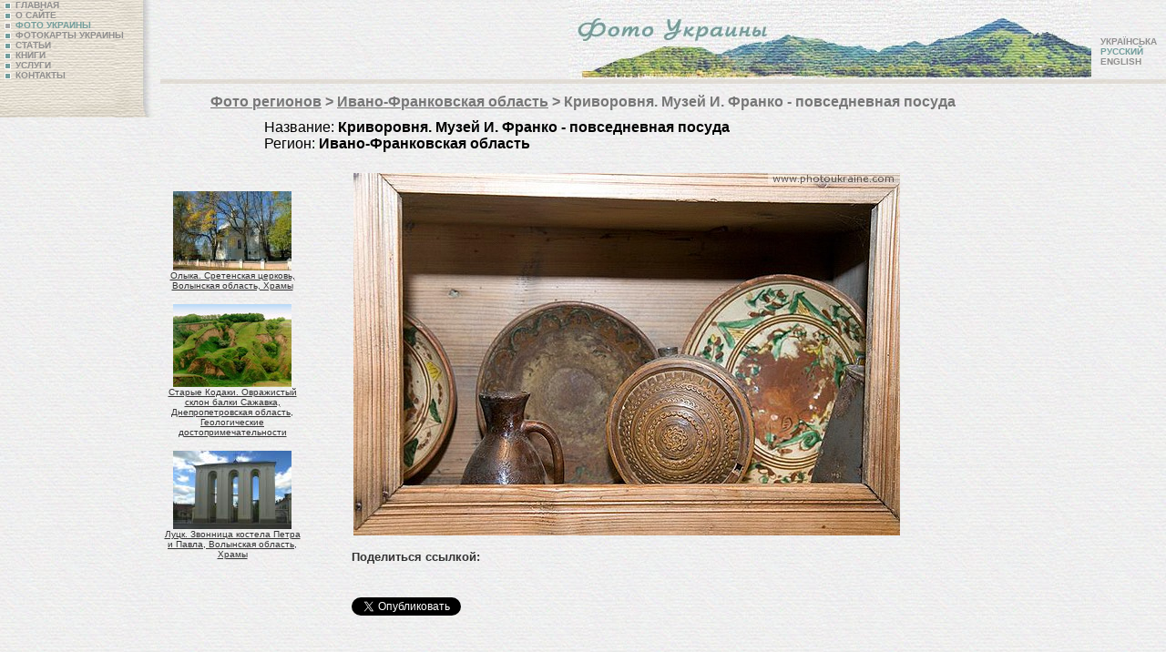

--- FILE ---
content_type: text/html; charset=windows-1251
request_url: https://www.photoukraine.com/russian/photos/region/9/10101
body_size: 4190
content:
<!DOCTYPE HTML PUBLIC "-//W3C//DTD HTML 4.01 Transitional//EN">
<html lang="ru">
<head>
<script src="/js/AC_RunActiveContent.js" type="text/javascript"></script>
<meta http-equiv="Content-Type" content="text/html; charset=windows-1251">
<title>Криворовня. Музей И. Франко - повседневная посуда / Ивано-Франковская область /   : фотографии Украины</title>
<meta name="robots" content="all">
<meta http-equiv="Content-Language" content="ru">
<meta lang="ru" name="keywords" content="Ивано-Франковская область  , ukraine, kiev, photo, images, pictures, photobank, nature, regions, travel"  >
<meta lang="ru" name="description" content="Ивано-Франковская область  ukraine photos персональный взгляд профессионального географа на страну и позиционируется как наиболее систематизированный и разнообразный индивидуальный сборник фотоизображений Украины. Более 10000 фото, ради которых в последние годы автор исколесил всю Украину, затрагивают весьма широкий тематический спектр.  " >
<meta http-equiv="reply-to" content="ivchenko@photoukraine.com">
<meta name="url" content="https://www.photoukraine.com">
<META NAME="author" CONTENT="andrey ivchenko">
<META NAME="reply-to" CONTENT="https://www.photoukraine.com/english/">
<META NAME="copyright" CONTENT="2005 andrey ivchenko">
<META NAME="revisit-after" CONTENT="1 Week">
<META NAME="distribution" CONTENT="Global">
<META NAME="robots" CONTENT="INDEX,FOLLOW">
<META HTTP-EQUIV="content-language" CONTENT="en">
<META HTTP-EQUIV="pragma" CONTENT="Cache">
<META NAME="classification" CONTENT="Путешествия - Места">
<script src='//platform.twitter.com/widgets.js' type='text/javascript'></script>
<script type='text/javascript'>window.___gcfg = {lang: 'uk'};(function(){var po = document.createElement('script');po.type = 'text/javascript'; po.async = true;po.src = 'https://apis.google.com/js/platform.js';var s = document.getElementsByTagName('script')[0];s.parentNode.insertBefore(po, s);})();</script>
<script>
(function(i,s,o,g,r,a,m){i['GoogleAnalyticsObject']=r;i[r]=i[r]||function(){
(i[r].q=i[r].q||[]).push(arguments)},i[r].l=1*new Date();a=s.createElement(o),
m=s.getElementsByTagName(o)[0];a.async=1;a.src=g;m.parentNode.insertBefore(a,m)
})(window,document,'script','//www.google-analytics.com/analytics.js','ga');
ga('create', 'UA-1144738-6', 'photoukraine.com');
ga('send', 'pageview');
</script><link href="/i/css/style.css" rel="stylesheet" type="text/css">
<LINK title="English version"      type="text/html"      rel="alternate"      hreflang="en"       href="//www.photoukraine.com/english/photos">
<LINK title="Deutsch version"      type="text/html"      rel="alternate"      hreflang="de"       href="//www.photoukraine.com/deutsch/photos">
</head>
<body>
<!-- НАЧАЛО Load Twitter JS-API asynchronously + GA.tracking -->
<script type="text/javascript">
      (function(){
      var twitterWidgets = document.createElement('script');
      twitterWidgets.type = 'text/javascript';
      twitterWidgets.async = true;
      twitterWidgets.src = 'https://platform.twitter.com/widgets.js';

      // Setup a callback to track once the script loads.
      //twitterWidgets.onload = _ga.trackTwitter;

      document.getElementsByTagName('head')[0].appendChild(twitterWidgets);
      })();
    </script>
<!-- КОНЕЦ Load Twitter JS-API asynchronously + GA.tracking -->
<div id='fb-root'></div>
<div id="fb-root"></div>
<script type="text/javascript">(function(d, s, id) {
      var js, fjs = d.getElementsByTagName(s)[0];
      if (d.getElementById(id)) return;
      js = d.createElement(s); js.id = id;
      js.src = "//connect.facebook.net/ru_RU/all.js#xfbml=1";
      fjs.parentNode.insertBefore(js, fjs);
    }(document, 'script', 'facebook-jssdk'));</script>
<div class="navigation2">
<a href="/russian/" class="nav"><img src="/i/li_unactive.gif" width="7" height="7" hspace="5" align="absmiddle" border=0 alt="ГЛАВНАЯ">ГЛАВНАЯ</a><br>
<a href="/russian/about/" class="nav"><img src="/i/li_unactive.gif" width="7" height="7" hspace="5" border="0" align="absmiddle" alt="О САЙТЕ">О САЙТЕ</a> <br>
<a href="/russian/photos/" class="navdis"><img src="/i/li_active.gif" width="7" height="7" hspace="5" border="0" align="absmiddle" alt="ФОТО УКРАИНЫ">ФОТО УКРАИНЫ</a> <br>
<a href="/russian/maps/" class="nav"><img src="/i/li_unactive.gif" width="7" height="7" hspace="5" border="0" align="absmiddle" alt="ФОТОКАРТЫ УКРАИНЫ">ФОТОКАРТЫ УКРАИНЫ</a> <br>
<a href="/russian/articles/" class="nav" ><img src="/i/li_unactive.gif" width="7" height="7" hspace="5" border="0" align="absmiddle" alt="СТАТЬИ">СТАТЬИ</a> <br>
<a href="/russian/books/" class="nav"><img src="/i/li_unactive.gif" width="7" height="7" hspace="5" border="0" align="absmiddle" alt="КНИГИ">КНИГИ</a> <br>
<a href="/russian/services/" class="nav"><img src="/i/li_unactive.gif" width="7" height="7" hspace="5" border="0" align="absmiddle" alt="УСЛУГИ">УСЛУГИ</a><br>
<a href="/russian/contacts/" class="nav"><img src="/i/li_unactive.gif" width="7" height="7" hspace="5" border="0" align="absmiddle" alt="КОНТАКТЫ">КОНТАКТЫ</a><br>
</div>
<div>
<div class="language">
<a href="/ukrainian/photos/" class="nav">УКРАЇНСЬКА</a><br>
<span class="navdis">РУССКИЙ</span><br>
<a href="/english/photos/" class="nav">ENGLISH</a>
</div>
<div class="image">
<a href="/"><img src="/i/top/photos_ru.jpg" width="574" height="87" border="0" alt="Фото Украины - Достопримечательности Украины в фотографиях" ></a>
</div>
<div class="line"><img name="" src="" width="1" height="1" alt=""></div>
</div>
<div id="content">
<h1><a href="/russian/photos/" class="h1">Фото регионов</a> &gt;
<a href="/russian/photos/region/9" class="h1">Ивано-Франковская область</a> &gt; Криворовня. Музей И. Франко - повседневная посуда</h1>
<div >
<div style="padding-left: 100px;text-align:left; font-family: Arial;">
Название:   <strong>Криворовня. Музей И. Франко - повседневная посуда</strong>
<br>
Регион: <strong> Ивано-Франковская область</strong>
<br>
<br>
<!--Тематика:-->
</div>
<div style="float:right; padding-right: 100px;"><img src="/photos/180826.jpg"  alt="Криворовня. Музей И. Франко - повседневная посуда Ивано-Франковская область Фото Украины" title="Криворовня. Музей И. Франко - повседневная посуда Ивано-Франковская область Фото Украины"  hspace=2 vspace=5 border=0 width="600" height="398">
<div class='sl_bottom_holder' style="clear:both;">
<noindex>
<div class='social_links'>
<p><strong>Поделиться ссылкой:</strong></p>
<div class='fb_holder'>
<fb:like action="recommend" show_faces="false" colorscheme="light" width="530" height="21"  href="https://www.photoukraine.com/russian/region/9/theme/10101" ref="fb-btm-btn" ></fb:like>
</div>
<div class='twitter_holder'>
<a href="https://twitter.com/share" class="twitter-share-button" data-count="horizontal" data-via="photoukrainecom" data-related="photoukrainecom">Tweet</a>
</div>
<div class='clear'></div>
</div>
</noindex>
</div>
</div>
</div>
</div>
<div  style="float: left;">
<div class="random_photos">
<div><a href="/russian/photos/region/3/4559"><img src="/photos/sm/120435.jpg" alt="Олыка. Сретенская церковь, Волынская область, Храмы " width="130" height="87" border="0" /><br>
Олыка. Сретенская церковь, Волынская область, Храмы </a></div>
<div><a href="/russian/photos/region/4/4925"><img src="/photos/sm/130172.jpg" alt="Старые Кодаки. Овражистый склон балки Сажавка, Днепропетровская область, Геологические достопримечательности " width="130" height="91" border="0" /><br>
Старые Кодаки. Овражистый склон балки Сажавка, Днепропетровская область, Геологические достопримечательности </a></div>
<div><a href="/russian/photos/region/3/4669"><img src="/photos/sm/120490.jpg" alt="Луцк. Звонница костела Петра и Павла, Волынская область, Храмы " width="130" height="86" border="0" /><br>
Луцк. Звонница костела Петра и Павла, Волынская область, Храмы </a></div>
</div>
</div>
<div align=center>
<br>
<script type="text/javascript"><!--
google_ad_client = "pub-6845033335732230";
google_alternate_color = "FFFFFF";
google_ad_width = 336;
google_ad_height = 280;
google_ad_format = "336x280_as";
google_ad_type = "text_image";
google_ad_channel ="";
google_color_border = "FFFFFF";
google_color_bg = "FFFFFF";
google_color_link = "0066FF";
google_color_url = "0066FF";
google_color_text = "000000";
//--></script>
<script type="text/javascript"
  src="//pagead2.googlesyndication.com/pagead/show_ads.js">
</script>
<script type="text/javascript"><!--
google_ad_client = "pub-6845033335732230";
google_alternate_color = "FFFFFF";
google_ad_width = 336;
google_ad_height = 280;
google_ad_format = "336x280_as";
google_ad_type = "text_image";
google_ad_channel ="";
google_color_border = "FFFFFF";
google_color_bg = "FFFFFF";
google_color_link = "0066FF";
google_color_url = "0066FF";
google_color_text = "000000";
//--></script>
<script type="text/javascript"
  src="//pagead2.googlesyndication.com/pagead/show_ads.js">
</script>
<br clear="all">
<div  class="copy">
<a href="http://www.kievmap.com.ua"  rel="nofollow">карта Киева</a>  <a  rel="nofollow" href="//weather.kievmap.com.ua">погода в Киеве</a>  
<a href="http://photos.kievmap.com.ua" rel="nofollow">фотографии Киева</a> <br>
<script type="text/javascript">
<!--
var _acic={dataProvider:10};(function(){var e=document.createElement("script");e.type="text/javascript";e.async=true;e.src="https://www.acint.net/aci.js";var t=document.getElementsByTagName("script")[0];t.parentNode.insertBefore(e,t)})()
//-->
</script>
</div>
<br>
</div>
<div align="right" class="copy">2004-2026 &copy; <a href="/cdn-cgi/l/email-protection#0a637c69626f6461654a7a62657e657f61786b63646f24696567" class="copy">Андрей Ивченко</a>
<br>
Все материалы на данном сайте охраняются законом Украины "Про авторське право і суміжні права". Копирование и воспроизведение любых материалов с данного сайта возможно только с <a href="/cdn-cgi/l/email-protection#274e51444f42494c4867574f485348524c55464e49420944484a" class="copy">письменного разрешения автора</a>
</div>
<div align=left style="margin-left:40px">
<noindex>   <!-- bigmir)net TOP 100 --><a href="//www.bigmir.net/" rel="nofollow"  target=_blank onClick='img = new Image();img.src="//www.bigmir.net/?cl=122510";' ><script data-cfasync="false" src="/cdn-cgi/scripts/5c5dd728/cloudflare-static/email-decode.min.js"></script><script language="javascript"><!--
bmQ='<img src=//c.bigmir.net/?s122510&t3'
bmD=document
bmD.cookie="b=b"
if(bmD.cookie)bmQ+='&c1'
//--></script><script language="javascript1.2"><!-- 
bmS=screen;bmQ+='&d'+(bmS.colorDepth?bmS.colorDepth:bmS.pixelDepth)+"&r"+bmS.width;
//--></script><script language="javascript"><!--
bmF = bmD.referrer.slice(7);
((bmI=bmF.indexOf('/'))!=-1)?(bmF=bmF.substring(0,bmI)):(bmI=bmF.length);
if(bmF!=window.location.href.substring(7,7+bmI))bmQ+='&f'+escape(bmD.referrer);
bmD.write(bmQ+" border=0 width=88 height=31 alt='bigmir TOP100'>");
//--></script></a>
<!--счетчики-->
<!--LiveInternet counter--><script type="text/javascript"><!--
document.write('<a rel="nofollow" href="//www.liveinternet.ru/click" '+
'target=_blank><img src="//counter.yadro.ru/hit?t14.6;r'+
escape(document.referrer)+((typeof(screen)=='undefined')?'':
';s'+screen.width+'*'+screen.height+'*'+(screen.colorDepth?
screen.colorDepth:screen.pixelDepth))+';u'+escape(document.URL)+
';i'+escape('Жж'+document.title.substring(0,80))+';'+Math.random()+
'" alt="" title="LiveInternet: " '+
'border=0 width=88 height=31></a>')//--></script><!--/LiveInternet-->
</noindex>
</div>
<div align="right">
<script defer src="https://static.cloudflareinsights.com/beacon.min.js/vcd15cbe7772f49c399c6a5babf22c1241717689176015" integrity="sha512-ZpsOmlRQV6y907TI0dKBHq9Md29nnaEIPlkf84rnaERnq6zvWvPUqr2ft8M1aS28oN72PdrCzSjY4U6VaAw1EQ==" data-cf-beacon='{"version":"2024.11.0","token":"64432d7f0e344765a63c465e97e4088e","r":1,"server_timing":{"name":{"cfCacheStatus":true,"cfEdge":true,"cfExtPri":true,"cfL4":true,"cfOrigin":true,"cfSpeedBrain":true},"location_startswith":null}}' crossorigin="anonymous"></script>
</body>
</html>

--- FILE ---
content_type: text/html; charset=utf-8
request_url: https://www.google.com/recaptcha/api2/aframe
body_size: 268
content:
<!DOCTYPE HTML><html><head><meta http-equiv="content-type" content="text/html; charset=UTF-8"></head><body><script nonce="1pOkDLRh4pQQUGHHit_Faw">/** Anti-fraud and anti-abuse applications only. See google.com/recaptcha */ try{var clients={'sodar':'https://pagead2.googlesyndication.com/pagead/sodar?'};window.addEventListener("message",function(a){try{if(a.source===window.parent){var b=JSON.parse(a.data);var c=clients[b['id']];if(c){var d=document.createElement('img');d.src=c+b['params']+'&rc='+(localStorage.getItem("rc::a")?sessionStorage.getItem("rc::b"):"");window.document.body.appendChild(d);sessionStorage.setItem("rc::e",parseInt(sessionStorage.getItem("rc::e")||0)+1);localStorage.setItem("rc::h",'1769449996053');}}}catch(b){}});window.parent.postMessage("_grecaptcha_ready", "*");}catch(b){}</script></body></html>